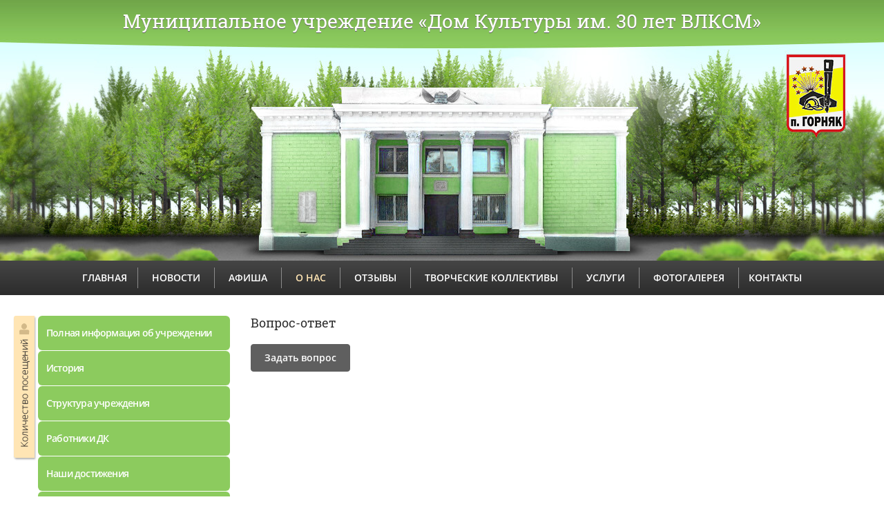

--- FILE ---
content_type: text/html; charset=utf-8
request_url: http://dk30letvlksm.ru/o-nas/voprosy/
body_size: 5093
content:
<!DOCTYPE html>
<html>
<head>
    <meta charset="utf-8">
    <title>МУ «ДК 30 лет ВЛКСМ» КГО | О Нас | Вопрос-ответ</title>
    <meta name='keywords' content='дк 30 лет ВЛКСМ, дом культуры горняк, горняк' />    <meta name='description' content='Муниципальное учреждение «Дом Культуры им. 30 лет ВЛКСМ» Копейского городского округа' />    <meta http-equiv="X-UA-Compatible" content="IE=edge">
    <meta name="viewport" content="width=device-width, initial-scale=1">
    <meta property="og:image" content="/netcat_template/template/2/img/logo.png">
    <meta property="og:description" content="" />
    <link rel="stylesheet" href="/assets/bootstrap/css/bootstrap.min.css">
    <link rel="stylesheet" href="/netcat_template/template/2/css/font.css">
    <link rel="stylesheet" href="/netcat_template/template/2/css/main.css">
    <link rel="stylesheet" href="/netcat_template/template/2/css/media.css">
    <link rel="stylesheet" href="/netcat_template/template/2/fancybox/jquery.fancybox.css">
    <link rel="stylesheet" href="/assets/bvi/css/bvi.min.css">
    <style>
        .bvi-panel-menu { 
            height: 100px
        }
    </style>
    <!--[if lt IE 9]>
      <script src="/assets/html5shiv/html5shiv.min.js"></script>
      <script src="/assets/respond/respond.min.js"></script>
    <![endif]-->
</head>
<body>
    <div class="wrapper">
        <header>
            <div class="main">
                <div class="container">Муниципальное учреждение «Дом Культуры им. 30 лет ВЛКСМ»</div>
            </div>
            <div class="menu">
                <div class="container">
                    <nav><ul><li><a href='/'><span>Главная</span></a></li><li><a href='/novosti/'><span>Новости</span></a></li><li><a href='/afisha/'><span>Афиша</span></a></li><li class='active'><a href='/o-nas/istoriya/'><span>О Нас</span></a></li><li><a href='/otzyvy/'><span>Отзывы</span></a></li><li><a href='/kollektivy/'><span>Творческие коллективы</span></a></li><li><a href='/uslugi/'><span>Услуги</span></a></li><li><a href='/galerey/'><span>Фотогалерея</span></a></li><li><a href='/kontakty/'><span>Контакты</span></a></li></ul></nav>
                </div>
            </div>
        </header>
        <div class="content">
            <div class="container">
                <div class="row">
                    <div class="col-xs-3 side">
                        <div class="amount"><a href="#amount" data-toggle="modal" data-target="#amount"></a></div>
                        <nav><div><a href='https://bus.gov.ru/pub/agency/4563'>Полная информация об учреждении</a></div><div><a href='/o-nas/istoriya/'>История</a></div><div><a href='/o-nas/struktura/'>Структура учреждения</a></div><div><a href='/o-nas/rabotniki/'>Работники ДК</a></div><div><a href='/o-nas/dostizheniya/'>Наши достижения</a></div><div><a href='/o-nas/uchreditelnye-dokumenty/'>Учредительные документы</a></div><div><a href='/o-nas/pravovye-dokumenty/'>Нормативно-правовые документы</a></div><div><a href='/o-nas/protivodeystvie-korruptsii/'>Противодействие коррупции</a></div><div class='active'><a href='/o-nas/voprosy/'>Вопрос-ответ</a></div><div><a href='/o-nas/raspisanie/'>Расписание занятий</a></div><div><a href='/o-nas/anketa/'>Анкета для посетителей дворца</a></div><div><a href='/o-nas/otsenka/'>Независимая оценка</a></div><div><a href='/o-nas/materialnaya-baza/'>Материальная база</a></div>                            <div class="bvi-button">
                                <a href="#" class="bvi-panel-open">
                                    <span class="bvi-eye bvi-color" style="float:left;margin: 10px 8px 0 0;">
                                        <svg style="fill: #ffffff;" version="1.1" id="Layer_1" xmlns="http://www.w3.org/2000/svg" xmlns:xlink="http://www.w3.org/1999/xlink" x="0px" y="0px" width="32px" height="32px" viewBox="0 0 512 512" style="enable-background:new 0 0 512 512;" xml:space="preserve"><g><path d="M256,128c-81.9,0-145.7,48.8-224,128c67.4,67.7,124,128,224,128c99.9,0,173.4-76.4,224-126.6 C428.2,198.6,354.8,128,256,128z M256,347.3c-49.4,0-89.6-41-89.6-91.3c0-50.4,40.2-91.3,89.6-91.3s89.6,41,89.6,91.3 C345.6,306.4,305.4,347.3,256,347.3z"></path><g><path d="M256,224c0-7.9,2.9-15.1,7.6-20.7c-2.5-0.4-5-0.6-7.6-0.6c-28.8,0-52.3,23.9-52.3,53.3c0,29.4,23.5,53.3,52.3,53.3 s52.3-23.9,52.3-53.3c0-2.3-0.2-4.6-0.4-6.9c-5.5,4.3-12.3,6.9-19.8,6.9C270.3,256,256,241.7,256,224z"></path></g></g></svg>
                                    </span>  Версия для слабовидящих
                                </a>
                            </div>
                        </nav>

                        <div class="side news"><h2><a href="/novosti/">Новости</a></h2>
<div class="row">
<a href="/novosti/igra-viktorina-zakon-i-pravo.html">
        <div class="col-xs-5"><div class="image lazy" data-original="/netcat_files/multifile/2282/preview_ya_v_shkole.jpg"></div></div>
        <div class="col-xs-7 text">
    <p>Игра-викторина &quot;Закон и право&quot;</p>
    </div>
</a>
</div>


<div class="row">
<a href="/novosti/prosmotr-hudozhestvennogo-filma-ofitsery-v-chest-dnya-geroev-otechestva.html">
        <div class="col-xs-5"><div class="image lazy" data-original="/netcat_files/multifile/2282/preview_ofitsery.jpg"></div></div>
        <div class="col-xs-7 text">
    <p>Просмотр художественного фильма &quot;Офицеры&quot; в честь Дня героев Отечества!</p>
    </div>
</a>
</div>


<div class="row">
<a href="/novosti/vi-obscheposelkovyy-festival-horovod-druzhby.html">
        <div class="col-xs-5"><div class="image lazy" data-original="/netcat_files/multifile/2282/preview_foto_horovod_druzhby.jpg"></div></div>
        <div class="col-xs-7 text">
    <p>VI Общепоселковый фестиваль &quot;Хоровод дружбы&quot;</p>
    </div>
</a>
</div>

</div>

                        <div class="banner">
                            <a href="https://mincult.gov74.ru/" target="_blank" title="Министерство культуры Челябинской области"><img src="/netcat_template/template/2/img/mkco.jpg" class="img-responsive"></a>
                            <a href="http://akgo74.ru/" target="_blank" title="Администрация Копейского городского округа"><img src="/netcat_template/template/2/img/akgo.jpg" class="img-responsive"></a>
                            <a href="http://kultura-kopeysk.ru/" target="_blank" title="Управление культуры администрации Копейского городского округа Челябинской области"><img src="/netcat_template/template/2/img/ykakgo.jpg" class="img-responsive"></a>
                            <a href="http://all.culture.ru/" target="_blank" title="АИС «Единое информационное пространство в сфере культуры»"><img src="/netcat_template/template/2/img/ais.jpg" class="img-responsive"></a>
                            <a href="http://bus.gov.ru/pub/info-card/4563" target="_blank" title="Официальный сайт для размещения информации о государственных (муниципальных) учреждениях"><img src="/netcat_template/template/2/img/busgov.jpg" class="img-responsive"></a>
                        </div>
                    </div>
                    <!-- content -->
                    <div class="col-xs-9 main">

<h1>Вопрос-ответ</h1><div class="row"></div>
<a href="/o-nas/voprosy/?action=add" class="btn btn-default">Задать вопрос</a>
                    </div>
                    <!-- /content -->
                </div>
            </div>
        </div>
        <div class="push"></div>
    </div>
    <footer>
        <div class="container">
            <div class="row">
                <div class="col-xs-4 copyright">
                    <p>МУ «Дом культуры им. 30 лет ВЛКСМ» © 2016</p>
                </div>
                <div class="col-xs-6">
                    <p>
                        <a href="/karta/">Карта сайта</a>
                        <a href="/poisk/">Поиск по сайту</a>
                    </p>
                </div>
                <div class="col-xs-2">
                    <div class="kit"><a href="http://kit.team/?utm_source=dk30letvlksm_ru&amp;utm_medium=site&amp;utm_campaign=KitTeam&amp;utm_content=logo" title="Разработка и техническое сопровождение сайта" target="_blank"></a></div>
                </div>
            </div>
        </div>
    </footer>
    
    <div class="modal fade" id="amount" tabindex="-1" role="dialog" aria-labelledby="amountLabel">
        <div class="modal-dialog" role="document">
            <div class="modal-content">
                <div class="modal-header">
                    <button type="button" class="close" data-dismiss="modal" aria-label="Close"><span aria-hidden="true">&times;</span></button>
                    <h2 class="modal-title" id="amountLabel">Количество посещений</h2>
                </div>
                <div class="modal-body">
                    <!-- Yandex.Metrika informer --> <a href="https://metrika.yandex.ru/stat/?id=30739153&amp;from=informer" target="_blank" rel="nofollow"><img src="https://informer.yandex.ru/informer/30739153/3_0_FFFFD4FF_FFE5B4FF_0_pageviews" style="width:88px; height:31px; border:0;" alt="Яндекс.Метрика" title="Яндекс.Метрика: данные за сегодня (просмотры, визиты и уникальные посетители)" /></a> <!-- /Yandex.Metrika informer --> <!-- Yandex.Metrika counter --> <script type="text/javascript"> (function (d, w, c) { (w[c] = w[c] || []).push(function() { try { w.yaCounter30739153 = new Ya.Metrika({ id:30739153, clickmap:true, trackLinks:true, accurateTrackBounce:true, webvisor:true, trackHash:true }); } catch(e) { } }); var n = d.getElementsByTagName("script")[0], s = d.createElement("script"), f = function () { n.parentNode.insertBefore(s, n); }; s.type = "text/javascript"; s.async = true; s.src = "https://mc.yandex.ru/metrika/watch.js"; if (w.opera == "[object Opera]") { d.addEventListener("DOMContentLoaded", f, false); } else { f(); } })(document, window, "yandex_metrika_callbacks"); </script> <noscript><div><img src="https://mc.yandex.ru/watch/30739153" style="position:absolute; left:-9999px;" alt="" /></div></noscript> <!-- /Yandex.Metrika counter -->
<!-- Rating@Mail.ru counter -->
<script type="text/javascript">
var _tmr = window._tmr || (window._tmr = []);
_tmr.push({id: "2830474", type: "pageView", start: (new Date()).getTime()});
(function (d, w, id) {
  if (d.getElementById(id)) return;
  var ts = d.createElement("script"); ts.type = "text/javascript"; ts.async = true; ts.id = id;
  ts.src = (d.location.protocol == "https:" ? "https:" : "http:") + "//top-fwz1.mail.ru/js/code.js";
  var f = function () {var s = d.getElementsByTagName("script")[0]; s.parentNode.insertBefore(ts, s);};
  if (w.opera == "[object Opera]") { d.addEventListener("DOMContentLoaded", f, false); } else { f(); }
})(document, window, "topmailru-code");
</script><noscript><div style="position:absolute;left:-10000px;">
<img src="//top-fwz1.mail.ru/counter?id=2830474;js=na" style="border:0;" height="1" width="1" alt="Рейтинг@Mail.ru" />
</div></noscript>
<!-- //Rating@Mail.ru counter -->
<!-- Rating@Mail.ru logo -->
<a href="http://top.mail.ru/jump?from=2830474">
<img src="//top-fwz1.mail.ru/counter?id=2830474;t=473;l=1" 
style="border:0;" height="31" width="88" alt="Рейтинг@Mail.ru" /></a>
<!-- //Rating@Mail.ru logo -->
<!--LiveInternet counter--><script type="text/javascript"><!--
document.write("<a href='//www.liveinternet.ru/click' "+
"target=_blank><img src='//counter.yadro.ru/hit?t11.6;r"+
escape(document.referrer)+((typeof(screen)=="undefined")?"":
";s"+screen.width+"*"+screen.height+"*"+(screen.colorDepth?
screen.colorDepth:screen.pixelDepth))+";u"+escape(document.URL)+
";"+Math.random()+
"' alt='' title='LiveInternet: показано число просмотров за 24"+
" часа, посетителей за 24 часа и за сегодня' "+
"border='0' width='88' height='31'><\/a>")
//--></script><!--/LiveInternet-->
                </div>
            </div>
        </div>
    </div>
    <script src="/assets/jquery/jquery-1.11.2.min.js"></script>
    <script src="/assets/bootstrap/js/bootstrap.min.js"></script>
    <script src="/netcat_template/template/2/fancybox/jquery.fancybox.pack.js"></script>
    <script src="/assets/jquery/jquery.lazyload.min.js"></script>
    <script type="text/javascript">
    $(document).ready(function() {
        $("a.gallery,.fancybox").fancybox();
        $(".lazy").lazyload({ effect : "fadeIn", threshold : 786 });
        $('.icon .search').click(function() {
            $(this).addClass('active');
        });
    });
</script>
    <script type='text/javascript'>
    /* <![CDATA[ */
    var bvi = { "BviPanel":"1","BviPanelBg":"white","BviPanelFontSize":"18","BviPanelLetterSpacing":"normal","BviPanelLineHeight":"normal","BviPanelImg":"1","BviPanelImgXY":"1","BviPanelReload":"0","BviPanelNoWork":"0","BviPanelText":"\u0412\u0435\u0440\u0441\u0438\u044f \u0434\u043b\u044f \u0441\u043b\u0430\u0431\u043e\u0432\u0438\u0434\u044f\u0449\u0438\u0445","BviPanelCloseText":"\u041e\u0431\u044b\u0447\u043d\u0430\u044f \u0432\u0435\u0440\u0441\u0438\u044f \u0441\u0430\u0439\u0442\u0430","BviFixPanel":"0","ver":"Button visually impaired version 1.0.3","BviCloseClassAndId":"","BviTextBg":"#e53935","BviTextColor":"#ffffff","BviSizeText":"14","BviSizeIcon":"30","BviPlay":"1"};
    /* ]]> */
    </script>
    
    <script src='/assets/bvi/js/responsivevoice.min.js'></script>
    <script src="/assets/bvi/js/bvi-panel.min.js"></script>
    <script src="/assets/bvi/js/bvi.min.js"></script>
    <script src="/assets/bvi/js/js.cookie.js"></script>
    <script async src="https://culturaltracking.ru/static/js/spxl.js?pixelId=20470" data-pixel-id="20470"></script>
</body>
</html>

--- FILE ---
content_type: text/css
request_url: http://dk30letvlksm.ru/netcat_template/template/2/css/main.css
body_size: 2903
content:
html {
    height: 100%;
    font-size: 12px;
}
body {
    font-family: 'Open Sans', sans-serif;
    font-size: 14px;
    font-weight: 400;
    line-height: 1.45;
    color: #303030;
}
body > .wrapper {
    min-height: 100%;
    height: auto !important;
    height: 100%;
    margin: 0 auto -50px;
}
a {
    color: #303030;
    text-decoration: none;
}
a:hover, a:focus {
    text-decoration: none;
    color: #303030;
}
.h1, .h2, .h3, h1, h2, h3 {
    font-family: "Roboto Slab", sans-serif;
    font-weight: 400;
}
.h1, h1 {
    font-size: 18px;
    line-height: 21px;
    margin-top: 0;
    margin-bottom: 20px;
}
.h2, h2 {
    font-size: 16px;
}
.h2 small, h2 small {
    font-family: 'Open Sans', sans-serif;
    font-size: 14px;
    font-weight: 300;
    font-style: italic;
    color: #c5452b;
    margin: 8px 0 20px;
    display: block;
}
h2 a {
    color: #303030 !important;
    border: none !important;
}
.h3, h3 {
    font-size: 14px;
}
.h3 > small, h3 > small {
    font-size: 12px;
}
.h4, h4 {
    font-size: 14px;
    font-style: italic;
}
.margin-top-none {
    margin-top: 0;
}
header .main {
    font-family: "Roboto Slab", sans-serif;
    font-size: 28px;
    font-weight: 400;
    color: #ffffff;
    text-align: center;
    text-shadow: 0px 1px 0px #5f5f5f;
    height: 378px;
    padding-top: 11px;
    background-color: #8ccb5e;
    background-image: url('../img/slide.jpg');
    background-repeat: no-repeat;
    background-position: center;
}
header .menu {
    background: #454545;
    background: -moz-linear-gradient(top,  #454545 0%, #2c2c2c 100%);
    background: -webkit-linear-gradient(top,  #454545 0%,#2c2c2c 100%);
    background: linear-gradient(to bottom,  #454545 0%,#2c2c2c 100%);
    filter: progid:DXImageTransform.Microsoft.gradient( startColorstr='#454545', endColorstr='#2c2c2c',GradientType=0 );
}
header nav {
    color: #ffffff;
    font-size: 14px;
    font-weight: 600;
    text-transform: uppercase;
    text-align: center;
}
header nav a, header nav a:hover {
    color: #ffffff;
    text-decoration: none;
}
header nav a:hover,
header nav a:focus,
header nav ul > li.active a {
    color: #ffe5b4;
    text-decoration: none;
}
header nav ul {
    list-style: none;
    margin-top: 10px;
    margin-bottom: 5px;
    display: inline-block;
    padding: 0;
}
header nav ul > li {
    float: left;
    display: block;
    padding: 0 10px;
    line-height: 30px;
    border-right: 1px solid #8b8b8b;
}
header nav ul > li:first-child {
    padding: 0 10px 0 0;
}
header nav ul > li:last-child {
    padding: 0 0 0 10px;
    border: none;
}
.content {
    padding: 30px 0;
}
.amount {
    height: 212px;
    width: 36px;
    background-repeat: no-repeat;
    position: absolute;
}
.amount:hover {
    background-position: 0px -212px;
}
.amount a {
    display: block;
    height: 100%;
}
#amount .modal-body {
    text-align: center;
}
.modal-open {
    padding-right: 0 !important;
}
.side > nav, .side > div {
    margin-bottom: 30px;
}
.side nav > div {
    background: #8ccb5e;
    font-weight: 600;
    letter-spacing: -0.8px;
    margin: 0 0 1px 0;
    padding: 0 0 0 12px;
    height: 50px;
    -webkit-border-radius: 6px;
    -moz-border-radius: 6px;
    border-radius: 6px;
}
.side nav > div.active {
    background: #7dbc4f;
    padding: 0 0 0 24px;
}
.side nav > div:hover {
    padding: 0 0 0 24px;
}
.side nav > div.active:after, .side nav > div:hover:after {
    content: " ";
    background: url('/netcat_template/template/2/img/marker.png');
    display: block;
    height: 8px;
    width: 5px;
    position: relative;
    top: -28px;
    left: -12px;
}
.side nav > div:hover {

}
.side nav > div a {
    display: block;
    overflow: hidden;
    height: 100%;
    color: #ffffff;
    line-height: 50px;
}
.side nav > div a:hover {
    text-decoration: none;
}
.side .banner a {
    display: block;
    margin: 0 0 1px 0;
}
.main p {
    text-align: justify;
}
.main a {
    color: #c5452b;
    text-decoration: none;
    border-bottom: 1px solid #c5452b;
}
.main a:hover, .main a:focus {
    text-decoration: none;
    border-bottom: none;
    color: #c5452b;
}
.main .button {
    display: inline-block;
    background: #5f5f5f;
    color: #ffffff;
    font-size: 14px;
    font-weight: 600;
    padding: 7px 25px;
    border: none;
    -webkit-border-radius: 4px;
    -moz-border-radius: 4px;
    border-radius: 4px;
}
.main .button:hover, .main .button:focus {
    background: #303030;
    border-color: #303030;
    color: #ffffff;
}
.team h2 {
    font-size: 18px;
    margin-bottom: 0;
}
.team h2 a {
    border-bottom: 1px solid #303030 !important;
}
.team h2 a:hover, .team h2 a:focus {
    border: none !important;
}
.team p {
    font-weight: 300;
}
.team p strong, b {
    font-weight: 600;
}
.team .row > div {
    padding-top: 30px;
}
.team .row > div .image {
    width: 114px;
    height: 114px;
    display: inline-block;
    float: left;
    margin: 0 20px 0 0;
    background-color: #ffe5b4;
    background-position: center center;
    background-size: cover !important;
    border: 4px solid #8ccb5e;
    -webkit-border-radius: 57px;
    -moz-border-radius: 57px;
    border-radius: 57px;
}
.team .row > div a {
    position: absolute;
    bottom: 3px;
}
.page_title {
    padding: 20px 0;
}
.page_title > div.image {
    width: 250px;
    height: 260px;
    display: inline-block;
    float: left;
    margin: 0 30px 10px 0;
    background: #ffe5b4;
    background-position: center center;
    background-size: cover !important;
}
.album {
    font-family: "Roboto Slab", sans-serif;
    text-align: center;
    padding-bottom: 30px
}
.album a {
    color: initial;
    border: none;
}
a.gallery, .album .cover {
    display: block;
    background: #ffe5b4;
    background-size: cover !important;
    background-position: center center;
    width: 100%;
    height: 180px;
    margin-bottom: 30px;
    border: none;
}
.album .cover {
    margin-bottom: 5px;
    position: relative;
    -webkit-border-radius: 6px;
    -moz-border-radius: 6px;
    border-radius: 6px;
}
.album .cover:hover:before,
.album .cover:focus:before {
    content: '';
    display: block;
    position: absolute;
    height: 100%;
    width: 100%;
    -webkit-border-radius: 6px;
    -moz-border-radius: 6px;
    border-radius: 6px;
    border: 4px solid rgba(255,255,255,0.35);
}
.album .cover p {
    padding: 10px 0;
    background: #ffffff;
    width: 41px;
    height: 41px;
    display: block;
    -webkit-border-radius: 20px;
    -moz-border-radius: 20px;
    border-radius: 20px;
    text-align: center;
    position: absolute;
    right: 10px;
    top: 10px;
}
a.gallery, a.gallery img {
    position: relative;
    -webkit-border-radius: 6px;
    -moz-border-radius: 6px;
    border-radius: 6px;
}
a.gallery:hover:before,
a.gallery:focus:before {
    content: '';
    display: block;
    position: absolute;
    height: 100%;
    width: 100%;
    -webkit-border-radius: 6px;
    -moz-border-radius: 6px;
    border-radius: 6px;
    border: 4px solid rgba(255,255,255,0.35);
}
.news .image {
    width: 100%;
    height: 113px;
    display: inline-block;
    float: left;
    margin: 0 20px 0 0;
    background: #ffe5b4;
    background-size: cover !important;
    background-position: center center;
    -webkit-border-radius: 6px;
    -moz-border-radius: 6px;
    border-radius: 6px;
}
.news a.gallery.first {
    width: 100%;
    height: 100%;
    margin-bottom: 0;
    position: relative;
}
.afisha .image {
    width: 100%;
    height: 192px;
    display: inline-block;
    float: left;
    margin: 0 20px 0 0;
    background: #ffe5b4;
    background-size: cover !important;
    background-position: center center;
    -webkit-border-radius: 6px;
    -moz-border-radius: 6px;
    border-radius: 6px;
}
.side.news h2, .side.afisha h2 {
    font-size: 18px;
    margin-bottom: 15px;
}
.side.news h2 > a, .side.afisha h2 > a {
    border-bottom: 1px solid #303030 !important;
}
.side.news h2 > a:hover, .side.afisha h2 > a:hover,
.side.news h2 > a:focus, .side.afisha h2 > a:focus {
    border: none !important;
}
.side.news > div, .side.afisha > div {
    margin-bottom: 20px;
}
.side.news .image, .side.afisha .image {
    height: 98px;
}
.side .text {
    padding-left: 0;
    font-size: 14px;
    font-weight: 300;
}
.nc_search_results {
    margin: 10px 0 0;
}
.nc_search_range {
    padding-bottom: 10px;
}
.nc_search_results li {
    padding-bottom: 10px;
}
#nc_search_query {
    width: 50%;
    padding: 3px 5px;
    margin: 0 10px 10px 0;
}
.state-error {
    color: #c5452b;
    padding: 0px 0 10px;
}
.state-ok {
    color: #7dbc4f;
    padding: 0px 0 10px;
}
.state-info {
    color: #777;
}
.reviews {
    margin-bottom: 40px;
    position: relative;
}
.review {
    font-weight: 300;
    font-style: italic;
    line-height: 24px;
    padding: 2px;
    -webkit-border-radius: 6px;
    -moz-border-radius: 6px;
    border-radius: 6px;
    background: #8ccb5f;
    background: -moz-linear-gradient(top,  #8ccb5f 0%, #fbe4b1 100%);
    background: -webkit-linear-gradient(top,  #8ccb5f 0%,#fbe4b1 100%);
    background: linear-gradient(to bottom,  #8ccb5f 0%,#fbe4b1 100%);
    filter: progid:DXImageTransform.Microsoft.gradient( startColorstr='#8ccb5f', endColorstr='#fbe4b1',GradientType=0 );
}
.review > div {
    -webkit-border-radius: 5px;
    -moz-border-radius: 5px;
    border-radius: 5px;
    background: #ffffff;
    padding: 20px;
}
.review > div:before {
 width: 0;
 height: 0;
 content: " ";
 display: block;
 position: absolute;
 border-top-color: #fbe4b1 !important;
 border-left-style: inset;
 border-right-style: inset;
}
.review > div:before {
    border-top: 22px solid;
    border-left: 0px solid transparent;
    border-right: 31px solid transparent;
    left: 37px;
    bottom: -20px;
}
.review > div:after {
    width: 0;
    height: 0;
    content: " ";
    display: block;
    position: absolute;
    border-top-color: #ffffff !important;
    border-left-style: inset;
    border-right-style: inset;
}
.review > div:after {
    border-top: 18px solid;
    border-left: 0px solid transparent;
    border-right: 26px solid transparent;
    left: 39px;
    bottom: -16px;
}
.review span {
    padding: 10px 0 0;
    font-style: italic;
    color: #c5452b;
    display: block;
}
.question .answer {
    padding-left: 30px;
}
.question .answer small {
    font-weight: 400;
    line-height: 1;
    color: #777;
    font-size: 14px;
    font-family: Georgia, 'Times New Roman', Times, serif;
}
.pagination {
    margin: 30px 0 0px;
}
.pagination .item {
    background-color: #8ccb5e;
    color: #ffffff;
    font-size: 16px;
    padding: 6px 10px;
    border: none;
    -webkit-border-radius: 4px;
    -moz-border-radius: 4px;
    border-radius: 4px;
}
.pagination .item:hover,
.pagination .item:focus {
    background-color: #7dbc4f;
    color: #ffffff;
}
.pagination .item.active {
    background-color: #7dbc4f;
}
footer, .push {
    height: 50px;
}
footer {
    background-color: #303030;
    font-size: 16px;
    font-weight: 300;
    color: #ffffff;
}
footer p {
    margin: 0;
    line-height: 50px;
}
footer p a {
    color: #ffffff;
    margin: 0 15px 0 0;
}
footer p a:hover,
footer p a:focus {
    color: #ffe5b4;
    text-decoration: none;
}
footer .kit {
    margin-top: 12px;
    position: relative;
    height: 27px;
    width: 132px;
    background-repeat: no-repeat;
    background-position: top left;
    -webkit-transition-duration: 0.2s; 
    -o-transition-duration: 0.2s; 
    -moz-transition-duration: 0.2s; 
    transition-duration: 0.2s;
}
footer .kit a {
    display: block;
    height: 100%;
    border-bottom: none;
}

.dg-widget-link {
    width: 100%;
}
.ya-share2 a {
    border: none;
}
.share {
    font-family: 'Open Sans', sans-serif;
    font-weight: 300;
    font-style: italic;
    color: #c5452b;
    margin: 6px 0 0;
}
.grey {
    color: #777777;
}
.captcha img {
    -webkit-border-radius: 6px;
    -moz-border-radius: 6px;
    border-radius: 6px;
    border: 1px solid #b5b5b5;
    vertical-align: top;
    height: 35px;
}
input, textarea {
    font-size: 16px;
    font-weight: 300;
    padding: 5px 10px !important;
    -webkit-border-radius: 6px !important;
    -moz-border-radius: 6px !important;
    border-radius: 6px !important;
    background-color: #ffffff !important;
    border: 1px solid #b5b5b5 !important;
    resize: vertical;
}
input:focus, textarea:focus {
    border-color: #7dbc4f !important;
    outline: 0;
    -webkit-box-shadow: inset 0 1px 1px rgba(0,0,0,.075),0 0 8px rgba(125,188,79,.6) !important;
    box-shadow: inset 0 1px 1px rgba(0,0,0,.075),0 0 8px rgba(125,188,79,.6) !important;
}
.btn-default {
    background: #5f5f5f !important;
    border: 1px solid #5f5f5f !important;
    color: #ffffff !important;
    font-size: 14px;
    font-weight: 600;
    padding: 9px 19px;
    position: relative;
}
.btn-default:hover, .btn-default:focus {
    padding: 9px 15px 9px 23px;
    background: #5f5f5f;
    border-color: #5f5f5f;
    color: #ffffff;
}
.btn-default:hover:after, .btn-default:focus:after {
    content: " ";
    background: url('/netcat_template/template/2/img/marker.png');
    display: block;
    height: 8px;
    width: 5px;
    position: absolute;
    top: 15px;
    left: 12px;
}
.btn-default:active {
    padding: 9px 15px 9px 23px;
    background: #303030;
    border-color: #303030;
    color: #ffffff;
}
button:active, button:focus {
  outline: none !important;
}
button::-moz-focus-inner {
  border: 0 !important;
}

@media (min-width: 0px) {
    header, .wrapper, .container, footer { min-width: 970px; }
    header nav ul > li { padding: 0 10px 0 10px; }
    header nav ul > li:first-child { padding: 0 10px 0 0; }
    header nav ul > li:last-child { padding: 0 0 0 10px; }
    .amount { left: -3px; }
}
@media (min-width: 768px) {
    header, .wrapper, .container, footer { min-width: 970px; }
}
@media (min-width: 992px) {
    header, .wrapper, .container, footer { min-width: 970px; }
}
@media (min-width: 1200px) {
    .side { padding-left: 0px; }
    .main { padding-right: 0px; }
    header nav ul > li { padding: 0 20px 0 20px; }
    header nav ul > li:first-child { padding: 0 15px 0 0; }
    header nav ul > li:last-child { padding: 0 0 0 14px; }
    .amount { left: -36px; }
}
@media (min-width: 1600px) {
    header nav ul > li { padding: 0 25px; }
    header nav ul > li:first-child { padding: 0 25px 0 0; }
    header nav ul > li:last-child { padding: 0 0 0 25px; }
}

--- FILE ---
content_type: text/css
request_url: http://dk30letvlksm.ru/netcat_template/template/2/css/media.css
body_size: 1566
content:
.amount {
    background-image: url('[data-uri]');
}
footer .kit {
    background-image: url('../img/kit.png');
}
footer .kit:hover {
    background-image: url('../img/kit-hover.png');
}

--- FILE ---
content_type: text/css
request_url: http://dk30letvlksm.ru/assets/bvi/css/bvi.min.css
body_size: 7375
content:
/*!
 * Button visually impaired bvi.css v1.0.3
 */.bvi-panel-menu *{-webkit-box-sizing:border-box;-moz-box-sizing:border-box;box-sizing:border-box}.bvi-panel-menu{top:0;font-family:monospace;letter-spacing:0;position:relative;text-shadow:none;text-align:center;margin:0 auto;line-height:normal;background:0;border:0;font-size:14px;z-index:9999999}.bvi-panel-menu-bg{position:relative;background:#f8f8f8;color:#000;font-size:14px;display:inline-block;width:100%;padding:15px;border:1px solid #fcfcfc;moz-box-shadow:0 1px 3px 0 rgba(0,0,0,0.23);webkit-box-shadow:0 1px 3px 0 rgba(0,0,0,0.23);box-shadow:0 1px 3px 0 rgba(0,0,0,0.23)}.bvi-panel-menu.bvi-panel-fixed{left:0;right:0;margin-bottom:20px;margin-left:auto;margin-right:auto;position:fixed;z-index:999999}.bvi-panel-menu-show{display:block !important}.bvi-panel-menu-hidden{display:none !important}.bvi-panel-menu a{color:#000;text-decoration:none}a.bvi-panel-team{color:#c1c1c1}a:hover.bvi-panel-team{color:#c1c1c1;text-decoration:underline}.bvi-panel-title{font-size:18px;margin-bottom:5px}.bvi-panel-settings{display:none}.bvi-grayscale{filter:url("data:image/svg+xml;utf8,&lt;svgxmlns=\'http://www.w3.org/2000/svg\'&gt;&lt;filterid=\'grayscale\'&gt;&lt;feColorMatrixtype=\'matrix\'values=\'0.33330.33330.3333000.33330.33330.3333000.33330.33330.33330000010\'/&gt;&lt;/filter&gt;&lt;/svg&gt;.bvi-grayscale");-webkit-filter:grayscale(100%);-moz-filter:grayscale(100%);-ms-filter:grayscale(100%);-o-filter:grayscale(100%);filter:grayscale(100%);filter:grayscale(1);filter:gray}.bvi-panel-img-not{border:1px dashed !important;box-sizing:border-box;display:inline-block;height:auto;max-width:100%;overflow:hidden;padding:4px;width:auto;word-break:break-all;word-wrap:break-word}.bvi-panel-container{margin-right:auto;margin-left:auto;padding-left:15px;padding-right:15px}@media(min-width:768px){.bvi-panel-container{width:750px}}@media(min-width:992px){.bvi-panel-container{width:970px}}@media(min-width:1200px){.bvi-panel-container{width:1170px}}.bvi-panel-container-fluid{margin-right:auto;margin-left:auto;padding-left:15px;padding-right:15px}.bvi-panel-row{margin-left:-15px;margin-right:-15px}.bvi-panel-col-xs-1,.bvi-panel-col-sm-1,.bvi-panel-col-md-1,.bvi-panel-col-lg-1,.bvi-panel-col-xs-2,.bvi-panel-col-sm-2,.bvi-panel-col-md-2,.bvi-panel-col-lg-2,.bvi-panel-col-xs-3,.bvi-panel-col-sm-3,.bvi-panel-col-md-3,.bvi-panel-col-lg-3,.bvi-panel-col-xs-4,.bvi-panel-col-sm-4,.bvi-panel-col-md-4,.bvi-panel-col-lg-4,.bvi-panel-col-xs-5,.bvi-panel-col-sm-5,.bvi-panel-col-md-5,.bvi-panel-col-lg-5,.bvi-panel-col-xs-6,.bvi-panel-col-sm-6,.bvi-panel-col-md-6,.bvi-panel-col-lg-6,.bvi-panel-col-xs-7,.bvi-panel-col-sm-7,.bvi-panel-col-md-7,.bvi-panel-col-lg-7,.bvi-panel-col-xs-8,.bvi-panel-col-sm-8,.bvi-panel-col-md-8,.bvi-panel-col-lg-8,.bvi-panel-col-xs-9,.bvi-panel-col-sm-9,.bvi-panel-col-md-9,.bvi-panel-col-lg-9,.bvi-panel-col-xs-10,.bvi-panel-col-sm-10,.bvi-panel-col-md-10,.bvi-panel-col-lg-10,.bvi-panel-col-xs-11,.bvi-panel-col-sm-11,.bvi-panel-col-md-11,.bvi-panel-col-lg-11,.bvi-panel-col-xs-12,.bvi-panel-col-sm-12,.bvi-panel-col-md-12,.bvi-panel-col-lg-12{position:relative;min-height:1px;padding-left:15px;padding-right:15px}.bvi-panel-col-xs-1,.bvi-panel-col-xs-2,.bvi-panel-col-xs-3,.bvi-panel-col-xs-4,.bvi-panel-col-xs-5,.bvi-panel-col-xs-6,.bvi-panel-col-xs-7,.bvi-panel-col-xs-8,.bvi-panel-col-xs-9,.bvi-panel-col-xs-10,.bvi-panel-col-xs-11,.bvi-panel-col-xs-12{float:left}.bvi-panel-col-xs-12{width:100%}.bvi-panel-col-xs-11{width:91.66666667%}.bvi-panel-col-xs-10{width:83.33333333%}.bvi-panel-col-xs-9{width:75%}.bvi-panel-col-xs-8{width:66.66666667%}.bvi-panel-col-xs-7{width:58.33333333%}.bvi-panel-col-xs-6{width:50%}.bvi-panel-col-xs-5{width:41.66666667%}.bvi-panel-col-xs-4{width:33.33333333%}.bvi-panel-col-xs-3{width:25%}.bvi-panel-col-xs-2{width:16.66666667%}.bvi-panel-col-xs-1{width:8.33333333%}.bvi-panel-col-xs-pull-12{right:100%}.bvi-panel-col-xs-pull-11{right:91.66666667%}.bvi-panel-col-xs-pull-10{right:83.33333333%}.bvi-panel-col-xs-pull-9{right:75%}.bvi-panel-col-xs-pull-8{right:66.66666667%}.bvi-panel-col-xs-pull-7{right:58.33333333%}.bvi-panel-col-xs-pull-6{right:50%}.bvi-panel-col-xs-pull-5{right:41.66666667%}.bvi-panel-col-xs-pull-4{right:33.33333333%}.bvi-panel-col-xs-pull-3{right:25%}.bvi-panel-col-xs-pull-2{right:16.66666667%}.bvi-panel-col-xs-pull-1{right:8.33333333%}.bvi-panel-col-xs-pull-0{right:auto}.bvi-panel-col-xs-push-12{left:100%}.bvi-panel-col-xs-push-11{left:91.66666667%}.bvi-panel-col-xs-push-10{left:83.33333333%}.bvi-panel-col-xs-push-9{left:75%}.bvi-panel-col-xs-push-8{left:66.66666667%}.bvi-panel-col-xs-push-7{left:58.33333333%}.bvi-panel-col-xs-push-6{left:50%}.bvi-panel-col-xs-push-5{left:41.66666667%}.bvi-panel-col-xs-push-4{left:33.33333333%}.bvi-panel-col-xs-push-3{left:25%}.bvi-panel-col-xs-push-2{left:16.66666667%}.bvi-panel-col-xs-push-1{left:8.33333333%}.bvi-panel-col-xs-push-0{left:auto}.bvi-panel-col-xs-offset-12{margin-left:100%}.bvi-panel-col-xs-offset-11{margin-left:91.66666667%}.bvi-panel-col-xs-offset-10{margin-left:83.33333333%}.bvi-panel-col-xs-offset-9{margin-left:75%}.bvi-panel-col-xs-offset-8{margin-left:66.66666667%}.bvi-panel-col-xs-offset-7{margin-left:58.33333333%}.bvi-panel-col-xs-offset-6{margin-left:50%}.bvi-panel-col-xs-offset-5{margin-left:41.66666667%}.bvi-panel-col-xs-offset-4{margin-left:33.33333333%}.bvi-panel-col-xs-offset-3{margin-left:25%}.bvi-panel-col-xs-offset-2{margin-left:16.66666667%}.bvi-panel-col-xs-offset-1{margin-left:8.33333333%}.bvi-panel-col-xs-offset-0{margin-left:0}@media(min-width:768px){.bvi-panel-col-sm-1,.bvi-panel-col-sm-2,.bvi-panel-col-sm-3,.bvi-panel-col-sm-4,.bvi-panel-col-sm-5,.bvi-panel-col-sm-6,.bvi-panel-col-sm-7,.bvi-panel-col-sm-8,.bvi-panel-col-sm-9,.bvi-panel-col-sm-10,.bvi-panel-col-sm-11,.bvi-panel-col-sm-12{float:left}.bvi-panel-col-sm-12{width:100%}.bvi-panel-col-sm-11{width:91.66666667%}.bvi-panel-col-sm-10{width:83.33333333%}.bvi-panel-col-sm-9{width:75%}.bvi-panel-col-sm-8{width:66.66666667%}.bvi-panel-col-sm-7{width:58.33333333%}.bvi-panel-col-sm-6{width:50%}.bvi-panel-col-sm-5{width:41.66666667%}.bvi-panel-col-sm-4{width:33.33333333%}.bvi-panel-col-sm-3{width:25%}.bvi-panel-col-sm-2{width:16.66666667%}.bvi-panel-col-sm-1{width:8.33333333%}.bvi-panel-col-sm-pull-12{right:100%}.bvi-panel-col-sm-pull-11{right:91.66666667%}.bvi-panel-col-sm-pull-10{right:83.33333333%}.bvi-panel-col-sm-pull-9{right:75%}.bvi-panel-col-sm-pull-8{right:66.66666667%}.bvi-panel-col-sm-pull-7{right:58.33333333%}.bvi-panel-col-sm-pull-6{right:50%}.bvi-panel-col-sm-pull-5{right:41.66666667%}.bvi-panel-col-sm-pull-4{right:33.33333333%}.bvi-panel-col-sm-pull-3{right:25%}.bvi-panel-col-sm-pull-2{right:16.66666667%}.bvi-panel-col-sm-pull-1{right:8.33333333%}.bvi-panel-col-sm-pull-0{right:auto}.bvi-panel-col-sm-push-12{left:100%}.bvi-panel-col-sm-push-11{left:91.66666667%}.bvi-panel-col-sm-push-10{left:83.33333333%}.bvi-panel-col-sm-push-9{left:75%}.bvi-panel-col-sm-push-8{left:66.66666667%}.bvi-panel-col-sm-push-7{left:58.33333333%}.bvi-panel-col-sm-push-6{left:50%}.bvi-panel-col-sm-push-5{left:41.66666667%}.bvi-panel-col-sm-push-4{left:33.33333333%}.bvi-panel-col-sm-push-3{left:25%}.bvi-panel-col-sm-push-2{left:16.66666667%}.bvi-panel-col-sm-push-1{left:8.33333333%}.bvi-panel-col-sm-push-0{left:auto}.bvi-panel-col-sm-offset-12{margin-left:100%}.bvi-panel-col-sm-offset-11{margin-left:91.66666667%}.bvi-panel-col-sm-offset-10{margin-left:83.33333333%}.bvi-panel-col-sm-offset-9{margin-left:75%}.bvi-panel-col-sm-offset-8{margin-left:66.66666667%}.bvi-panel-col-sm-offset-7{margin-left:58.33333333%}.bvi-panel-col-sm-offset-6{margin-left:50%}.bvi-panel-col-sm-offset-5{margin-left:41.66666667%}.bvi-panel-col-sm-offset-4{margin-left:33.33333333%}.bvi-panel-col-sm-offset-3{margin-left:25%}.bvi-panel-col-sm-offset-2{margin-left:16.66666667%}.bvi-panel-col-sm-offset-1{margin-left:8.33333333%}.bvi-panel-col-sm-offset-0{margin-left:0}}@media(min-width:992px){.bvi-panel-col-md-1,.bvi-panel-col-md-2,.bvi-panel-col-md-3,.bvi-panel-col-md-4,.bvi-panel-col-md-5,.bvi-panel-col-md-6,.bvi-panel-col-md-7,.bvi-panel-col-md-8,.bvi-panel-col-md-9,.bvi-panel-col-md-10,.bvi-panel-col-md-11,.bvi-panel-col-md-12{float:left}.bvi-panel-col-md-12{width:100%}.bvi-panel-col-md-11{width:91.66666667%}.bvi-panel-col-md-10{width:83.33333333%}.bvi-panel-col-md-9{width:75%}.bvi-panel-col-md-8{width:66.66666667%}.bvi-panel-col-md-7{width:58.33333333%}.bvi-panel-col-md-6{width:50%}.bvi-panel-col-md-5{width:41.66666667%}.bvi-panel-col-md-4{width:33.33333333%}.bvi-panel-col-md-3{width:25%}.bvi-panel-col-md-2{width:16.66666667%}.bvi-panel-col-md-1{width:8.33333333%}.bvi-panel-col-md-pull-12{right:100%}.bvi-panel-col-md-pull-11{right:91.66666667%}.bvi-panel-col-md-pull-10{right:83.33333333%}.bvi-panel-col-md-pull-9{right:75%}.bvi-panel-col-md-pull-8{right:66.66666667%}.bvi-panel-col-md-pull-7{right:58.33333333%}.bvi-panel-col-md-pull-6{right:50%}.bvi-panel-col-md-pull-5{right:41.66666667%}.bvi-panel-col-md-pull-4{right:33.33333333%}.bvi-panel-col-md-pull-3{right:25%}.bvi-panel-col-md-pull-2{right:16.66666667%}.bvi-panel-col-md-pull-1{right:8.33333333%}.bvi-panel-col-md-pull-0{right:auto}.bvi-panel-col-md-push-12{left:100%}.bvi-panel-col-md-push-11{left:91.66666667%}.bvi-panel-col-md-push-10{left:83.33333333%}.bvi-panel-col-md-push-9{left:75%}.bvi-panel-col-md-push-8{left:66.66666667%}.bvi-panel-col-md-push-7{left:58.33333333%}.bvi-panel-col-md-push-6{left:50%}.bvi-panel-col-md-push-5{left:41.66666667%}.bvi-panel-col-md-push-4{left:33.33333333%}.bvi-panel-col-md-push-3{left:25%}.bvi-panel-col-md-push-2{left:16.66666667%}.bvi-panel-col-md-push-1{left:8.33333333%}.bvi-panel-col-md-push-0{left:auto}.bvi-panel-col-md-offset-12{margin-left:100%}.bvi-panel-col-md-offset-11{margin-left:91.66666667%}.bvi-panel-col-md-offset-10{margin-left:83.33333333%}.bvi-panel-col-md-offset-9{margin-left:75%}.bvi-panel-col-md-offset-8{margin-left:66.66666667%}.bvi-panel-col-md-offset-7{margin-left:58.33333333%}.bvi-panel-col-md-offset-6{margin-left:50%}.bvi-panel-col-md-offset-5{margin-left:41.66666667%}.bvi-panel-col-md-offset-4{margin-left:33.33333333%}.bvi-panel-col-md-offset-3{margin-left:25%}.bvi-panel-col-md-offset-2{margin-left:16.66666667%}.bvi-panel-col-md-offset-1{margin-left:8.33333333%}.bvi-panel-col-md-offset-0{margin-left:0}}@media(min-width:1200px){.bvi-panel-col-lg-1,.bvi-panel-col-lg-2,.bvi-panel-col-lg-3,.bvi-panel-col-lg-4,.bvi-panel-col-lg-5,.bvi-panel-col-lg-6,.bvi-panel-col-lg-7,.bvi-panel-col-lg-8,.bvi-panel-col-lg-9,.bvi-panel-col-lg-10,.bvi-panel-col-lg-11,.bvi-panel-col-lg-12{float:left}.bvi-panel-col-lg-12{width:100%}.bvi-panel-col-lg-11{width:91.66666667%}.bvi-panel-col-lg-10{width:83.33333333%}.bvi-panel-col-lg-9{width:75%}.bvi-panel-col-lg-8{width:66.66666667%}.bvi-panel-col-lg-7{width:58.33333333%}.bvi-panel-col-lg-6{width:50%}.bvi-panel-col-lg-5{width:41.66666667%}.bvi-panel-col-lg-4{width:33.33333333%}.bvi-panel-col-lg-3{width:25%}.bvi-panel-col-lg-2{width:16.66666667%}.bvi-panel-col-lg-1{width:8.33333333%}.bvi-panel-col-lg-pull-12{right:100%}.bvi-panel-col-lg-pull-11{right:91.66666667%}.bvi-panel-col-lg-pull-10{right:83.33333333%}.bvi-panel-col-lg-pull-9{right:75%}.bvi-panel-col-lg-pull-8{right:66.66666667%}.bvi-panel-col-lg-pull-7{right:58.33333333%}.bvi-panel-col-lg-pull-6{right:50%}.bvi-panel-col-lg-pull-5{right:41.66666667%}.bvi-panel-col-lg-pull-4{right:33.33333333%}.bvi-panel-col-lg-pull-3{right:25%}.bvi-panel-col-lg-pull-2{right:16.66666667%}.bvi-panel-col-lg-pull-1{right:8.33333333%}.bvi-panel-col-lg-pull-0{right:auto}.bvi-panel-col-lg-push-12{left:100%}.bvi-panel-col-lg-push-11{left:91.66666667%}.bvi-panel-col-lg-push-10{left:83.33333333%}.bvi-panel-col-lg-push-9{left:75%}.bvi-panel-col-lg-push-8{left:66.66666667%}.bvi-panel-col-lg-push-7{left:58.33333333%}.bvi-panel-col-lg-push-6{left:50%}.bvi-panel-col-lg-push-5{left:41.66666667%}.bvi-panel-col-lg-push-4{left:33.33333333%}.bvi-panel-col-lg-push-3{left:25%}.bvi-panel-col-lg-push-2{left:16.66666667%}.bvi-panel-col-lg-push-1{left:8.33333333%}.bvi-panel-col-lg-push-0{left:auto}.bvi-panel-col-lg-offset-12{margin-left:100%}.bvi-panel-col-lg-offset-11{margin-left:91.66666667%}.bvi-panel-col-lg-offset-10{margin-left:83.33333333%}.bvi-panel-col-lg-offset-9{margin-left:75%}.bvi-panel-col-lg-offset-8{margin-left:66.66666667%}.bvi-panel-col-lg-offset-7{margin-left:58.33333333%}.bvi-panel-col-lg-offset-6{margin-left:50%}.bvi-panel-col-lg-offset-5{margin-left:41.66666667%}.bvi-panel-col-lg-offset-4{margin-left:33.33333333%}.bvi-panel-col-lg-offset-3{margin-left:25%}.bvi-panel-col-lg-offset-2{margin-left:16.66666667%}.bvi-panel-col-lg-offset-1{margin-left:8.33333333%}.bvi-panel-col-lg-offset-0{margin-left:0}}.bvi-panel-settings hr{border:0;border-top:1px solid #e0e0e0;margin-top:20px}.bvi-panel-sr-only{position:absolute;width:1px;height:1px;margin:-1px;padding:0;overflow:hidden;clip:rect(0,0,0,0);border:0}.bvi-panel-btn{display:inline-block;padding:6px 12px;margin-bottom:0;line-height:15px;text-align:center;white-space:nowrap;vertical-align:middle;-ms-touch-action:manipulation;touch-action:manipulation;cursor:pointer;-webkit-user-select:none;-moz-user-select:none;-ms-user-select:none;user-select:none;background-image:none;border:1px solid transparent;border-radius:4px;font-weight:bold}.bvi-panel-btn.bvi-panel-font-size-14{font-size:14px}.bvi-panel-btn.bvi-panel-font-size-16{font-size:16px}.bvi-panel-btn.bvi-panel-font-size-18{font-size:18px}.bvi-panel-btn.bvi-panel-font-size-20{font-size:20px}.bvi-panel-btn.bvi-panel-font-size-23{font-size:23px}.bvi-panel-btn:focus,.bvi-panel-btn:active:focus,.bvi-panel-btn.active:focus,.bvi-panel-btn.focus,.bvi-panel-btn:active.focus,.bvi-panel-btn.active.focus{outline:5px auto -webkit-focus-ring-color;outline-offset:-2px}.bvi-panel-btn:hover,.bvi-panel-btn:focus,.bvi-panel-btn.focus{color:#333;text-decoration:none}.bvi-panel-btn:active,.bvi-panel-btn.active{outline:0;background-image:none;-webkit-box-shadow:inset 0 3px 5px rgba(0,0,0,0.125);box-shadow:inset 0 3px 5px rgba(0,0,0,0.125)}.bvi-panel-btn.disabled,.bvi-panel-btn[disabled],fieldset[disabled] .bvi-panel-btn{cursor:not-allowed;opacity:.65;filter:alpha(opacity=65);-webkit-box-shadow:none;box-shadow:none}a.bvi-panel-btn.disabled,fieldset[disabled] a.bvi-panel-btn{pointer-events:none}.bvi-panel-btn-default{color:#333;background-color:#fff;border-color:#7d7d7d}.bvi-panel-btn-default:focus,.bvi-panel-btn-default.focus{color:#333;background-color:#e6e6e6;border-color:#8c8c8c}.bvi-panel-btn-default:hover{color:#333;background-color:#e6e6e6;border-color:#adadad}.bvi-panel-btn-default:active,.bvi-panel-btn-default.active,.open>.dropdown-toggle.bvi-panel-btn-default{color:#333;background-color:#e6e6e6;border-color:#adadad}.bvi-panel-btn-default:active:hover,.bvi-panel-btn-default.active:hover,.open>.dropdown-toggle.bvi-panel-btn-default:hover,.bvi-panel-btn-default:active:focus,.bvi-panel-btn-default.active:focus,.open>.dropdown-toggle.bvi-panel-btn-default:focus,.bvi-panel-btn-default:active.focus,.bvi-panel-btn-default.active.focus,.open>.dropdown-toggle.bvi-panel-btn-default.focus{color:#333;background-color:#d4d4d4;border-color:#8c8c8c}.bvi-panel-btn-default:active,.bvi-panel-btn-default.active,.open>.dropdown-toggle.bvi-panel-btn-default{background-image:none}.bvi-panel-btn-default.disabled:hover,.bvi-panel-btn-default[disabled]:hover,fieldset[disabled] .bvi-panel-btn-default:hover,.bvi-panel-btn-default.disabled:focus,.bvi-panel-btn-default[disabled]:focus,fieldset[disabled] .bvi-panel-btn-default:focus,.bvi-panel-btn-default.disabled.focus,.bvi-panel-btn-default[disabled].focus,fieldset[disabled] .bvi-panel-btn-default.focus{background-color:#fff;border-color:#7d7d7d}.bvi-panel-btn-default .badge{color:#fff;background-color:#333}.bvi-panel-btn-black-white{color:#000 !important;background-color:#fff;border-color:#7d7d7d;font-weight:bold}.bvi-panel-btn.bvi-panel-btn-black-white.active{position:relative;background:#fff;outline:0;border-color:#7d7d7d}.bvi-panel-btn.bvi-panel-btn-black-white.active:after,.bvi-panel-btn.bvi-panel-btn-black-white:before{top:100%;left:50%;border:solid transparent;content:" ";height:0;width:0;position:absolute;pointer-events:none}.bvi-panel-btn.bvi-panel-btn-black-white.active:after{border-color:rgba(255,255,255,0);border-top-color:#fff;border-width:4px;margin-left:-4px}.bvi-panel-btn.bvi-panel-btn-black-white.active:before{border-color:rgba(0,0,0,0);border-top-color:rgba(125,125,125,1);border-width:5px;margin-left:-5px}.bvi-panel-btn-white-black{color:#fff !important;background-color:#000;border-color:#7d7d7d}.bvi-panel-btn.bvi-panel-btn-white-black.active{position:relative;background:#000;outline:0;border-color:#7d7d7d}.bvi-panel-btn.bvi-panel-btn-white-black.active:after,.bvi-panel-btn.bvi-panel-btn-white-black:before{top:100%;left:50%;border:solid transparent;content:" ";height:0;width:0;position:absolute;pointer-events:none}.bvi-panel-btn.bvi-panel-btn-white-black.active:after{border-color:rgba(255,255,255,0);border-top-color:#000;border-width:4px;margin-left:-4px}.bvi-panel-btn.bvi-panel-btn-white-black.active:before{border-color:rgba(0,0,0,0);border-top-color:rgba(125,125,125,1);border-width:5px;margin-left:-5px}.bvi-panel-btn-blue{color:#063462 !important;background-color:#9dd1ff;border-color:#7d7d7d}.bvi-panel-btn.bvi-panel-btn-blue.active{position:relative;background:#9dd1ff;outline:0;border-color:#7d7d7d}.bvi-panel-btn.bvi-panel-btn-blue.active:after,.bvi-panel-btn.bvi-panel-btn-blue:before{top:100%;left:50%;border:solid transparent;content:" ";height:0;width:0;position:absolute;pointer-events:none}.bvi-panel-btn.bvi-panel-btn-blue.active:after{border-color:rgba(255,255,255,0);border-top-color:#9dd1ff;border-width:4px;margin-left:-4px}.bvi-panel-btn.bvi-panel-btn-blue.active:before{border-color:rgba(0,0,0,0);border-top-color:#7d7d7d;border-width:5px;margin-left:-5px}.bvi-panel-btn-brown{color:#4d4b43 !important;background-color:#f7f3d6;border-color:#7d7d7d}.bvi-panel-btn.bvi-panel-btn-brown.active{position:relative;background:#f7f3d6;outline:0;border-color:#7d7d7d}.bvi-panel-btn.bvi-panel-btn-brown.active:after,.bvi-panel-btn.bvi-panel-btn-brown:before{top:100%;left:50%;border:solid transparent;content:" ";height:0;width:0;position:absolute;pointer-events:none}.bvi-panel-btn.bvi-panel-btn-brown.active:after{border-color:rgba(255,255,255,0);border-top-color:#f7f3d6;border-width:4px;margin-left:-4px}.bvi-panel-btn.bvi-panel-btn-brown.active:before{border-color:rgba(0,0,0,0);border-top-color:#7d7d7d;border-width:5px;margin-left:-5px}.bvi-panel-btn-green{color:#a9e44d !important;background-color:#3b2716;border-color:#7d7d7d}.bvi-panel-btn.bvi-panel-btn-green.active{position:relative;background:#3b2716;outline:0;border-color:#7d7d7d}.bvi-panel-btn.bvi-panel-btn-green.active:after,.bvi-panel-btn.bvi-panel-btn-green:before{top:100%;left:50%;border:solid transparent;content:" ";height:0;width:0;position:absolute;pointer-events:none}.bvi-panel-btn.bvi-panel-btn-green.active:after{border-color:rgba(255,255,255,0);border-top-color:#3b2716;border-width:4px;margin-left:-4px}.bvi-panel-btn.bvi-panel-btn-green.active:before{border-color:rgba(0,0,0,0);border-top-color:#7d7d7d;border-width:5px;margin-left:-5px}.bvi-panel-btn-primary{color:#fff;background-color:#428bca;border-color:#357ebd}.bvi-panel-btn-primary:focus,.bvi-panel-btn-primary.focus{color:#fff;background-color:#3071a9;border-color:#193c5a}.bvi-panel-btn-primary:hover{color:#fff;background-color:#3071a9;border-color:#285e8e}.bvi-panel-btn-primary:active,.bvi-panel-btn-primary.active,.open>.dropdown-toggle.bvi-panel-btn-primary{color:#fff;background-color:#3071a9;border-color:#285e8e}.bvi-panel-btn-primary:active:hover,.bvi-panel-btn-primary.active:hover,.open>.dropdown-toggle.bvi-panel-btn-primary:hover,.bvi-panel-btn-primary:active:focus,.bvi-panel-btn-primary.active:focus,.open>.dropdown-toggle.bvi-panel-btn-primary:focus,.bvi-panel-btn-primary:active.focus,.bvi-panel-btn-primary.active.focus,.open>.dropdown-toggle.bvi-panel-btn-primary.focus{color:#fff;background-color:#285e8e;border-color:#193c5a}.bvi-panel-btn-primary:active,.bvi-panel-btn-primary.active,.open>.dropdown-toggle.bvi-panel-btn-primary{background-image:none}.bvi-panel-btn-primary.disabled:hover,.bvi-panel-btn-primary[disabled]:hover,fieldset[disabled] .bvi-panel-btn-primary:hover,.bvi-panel-btn-primary.disabled:focus,.bvi-panel-btn-primary[disabled]:focus,fieldset[disabled] .bvi-panel-btn-primary:focus,.bvi-panel-btn-primary.disabled.focus,.bvi-panel-btn-primary[disabled].focus,fieldset[disabled] .bvi-panel-btn-primary.focus{background-color:#428bca;border-color:#357ebd}.bvi-panel-btn-primary .badge{color:#428bca;background-color:#fff}.bvi-panel-btn-success{color:#fff;background-color:#5cb85c;border-color:#4cae4c}.bvi-panel-btn-success:focus,.bvi-panel-btn-success.focus{color:#fff;background-color:#449d44;border-color:#255625}.bvi-panel-btn-success:hover{color:#fff;background-color:#449d44;border-color:#398439}.bvi-panel-btn-success:active,.bvi-panel-btn-success.active,.open>.dropdown-toggle.bvi-panel-btn-success{color:#fff;background-color:#449d44;border-color:#398439}.bvi-panel-btn-success:active:hover,.bvi-panel-btn-success.active:hover,.open>.dropdown-toggle.bvi-panel-btn-success:hover,.bvi-panel-btn-success:active:focus,.bvi-panel-btn-success.active:focus,.open>.dropdown-toggle.bvi-panel-btn-success:focus,.bvi-panel-btn-success:active.focus,.bvi-panel-btn-success.active.focus,.open>.dropdown-toggle.bvi-panel-btn-success.focus{color:#fff;background-color:#398439;border-color:#255625}.bvi-panel-btn-success:active,.bvi-panel-btn-success.active,.open>.dropdown-toggle.bvi-panel-btn-success{background-image:none}.bvi-panel-btn-success.disabled:hover,.bvi-panel-btn-success[disabled]:hover,fieldset[disabled] .bvi-panel-btn-success:hover,.bvi-panel-btn-success.disabled:focus,.bvi-panel-btn-success[disabled]:focus,fieldset[disabled] .bvi-panel-btn-success:focus,.bvi-panel-btn-success.disabled.focus,.bvi-panel-btn-success[disabled].focus,fieldset[disabled] .bvi-panel-btn-success.focus{background-color:#5cb85c;border-color:#4cae4c}.bvi-panel-btn-success .badge{color:#5cb85c;background-color:#fff}.bvi-panel-btn-info{color:#fff;background-color:#5bc0de;border-color:#46b8da}.bvi-panel-btn-info:focus,.bvi-panel-btn-info.focus{color:#fff;background-color:#31b0d5;border-color:#1b6d85}.bvi-panel-btn-info:hover{color:#fff;background-color:#31b0d5;border-color:#269abc}.bvi-panel-btn-info:active,.bvi-panel-btn-info.active,.open>.dropdown-toggle.bvi-panel-btn-info{color:#fff;background-color:#31b0d5;border-color:#269abc}.bvi-panel-btn-info:active:hover,.bvi-panel-btn-info.active:hover,.open>.dropdown-toggle.bvi-panel-btn-info:hover,.bvi-panel-btn-info:active:focus,.bvi-panel-btn-info.active:focus,.open>.dropdown-toggle.bvi-panel-btn-info:focus,.bvi-panel-btn-info:active.focus,.bvi-panel-btn-info.active.focus,.open>.dropdown-toggle.bvi-panel-btn-info.focus{color:#fff;background-color:#269abc;border-color:#1b6d85}.bvi-panel-btn-info:active,.bvi-panel-btn-info.active,.open>.dropdown-toggle.bvi-panel-btn-info{background-image:none}.bvi-panel-btn-info.disabled:hover,.bvi-panel-btn-info[disabled]:hover,fieldset[disabled] .bvi-panel-btn-info:hover,.bvi-panel-btn-info.disabled:focus,.bvi-panel-btn-info[disabled]:focus,fieldset[disabled] .bvi-panel-btn-info:focus,.bvi-panel-btn-info.disabled.focus,.bvi-panel-btn-info[disabled].focus,fieldset[disabled] .bvi-panel-btn-info.focus{background-color:#5bc0de;border-color:#46b8da}.bvi-panel-btn-info .badge{color:#5bc0de;background-color:#fff}.bvi-panel-btn-warning{color:#fff;background-color:#f0ad4e;border-color:#eea236}.bvi-panel-btn-warning:focus,.bvi-panel-btn-warning.focus{color:#fff;background-color:#ec971f;border-color:#985f0d}.bvi-panel-btn-warning:hover{color:#fff;background-color:#ec971f;border-color:#d58512}.bvi-panel-btn-warning:active,.bvi-panel-btn-warning.active,.open>.dropdown-toggle.bvi-panel-btn-warning{color:#fff;background-color:#ec971f;border-color:#d58512}.bvi-panel-btn-warning:active:hover,.bvi-panel-btn-warning.active:hover,.open>.dropdown-toggle.bvi-panel-btn-warning:hover,.bvi-panel-btn-warning:active:focus,.bvi-panel-btn-warning.active:focus,.open>.dropdown-toggle.bvi-panel-btn-warning:focus,.bvi-panel-btn-warning:active.focus,.bvi-panel-btn-warning.active.focus,.open>.dropdown-toggle.bvi-panel-btn-warning.focus{color:#fff;background-color:#d58512;border-color:#985f0d}.bvi-panel-btn-warning:active,.bvi-panel-btn-warning.active,.open>.dropdown-toggle.bvi-panel-btn-warning{background-image:none}.bvi-panel-btn-warning.disabled:hover,.bvi-panel-btn-warning[disabled]:hover,fieldset[disabled] .bvi-panel-btn-warning:hover,.bvi-panel-btn-warning.disabled:focus,.bvi-panel-btn-warning[disabled]:focus,fieldset[disabled] .bvi-panel-btn-warning:focus,.bvi-panel-btn-warning.disabled.focus,.bvi-panel-btn-warning[disabled].focus,fieldset[disabled] .bvi-panel-btn-warning.focus{background-color:#f0ad4e;border-color:#eea236}.bvi-panel-btn-warning .badge{color:#f0ad4e;background-color:#fff}.bvi-panel-btn-danger{color:#fff;background-color:#d9534f;border-color:#d43f3a}.bvi-panel-btn-danger:focus,.bvi-panel-btn-danger.focus{color:#fff;background-color:#c9302c;border-color:#761c19}.bvi-panel-btn-danger:hover{color:#fff;background-color:#c9302c;border-color:#ac2925}.bvi-panel-btn-danger:active,.bvi-panel-btn-danger.active,.open>.dropdown-toggle.bvi-panel-btn-danger{color:#fff;background-color:#c9302c;border-color:#ac2925}.bvi-panel-btn-danger:active:hover,.bvi-panel-btn-danger.active:hover,.open>.dropdown-toggle.bvi-panel-btn-danger:hover,.bvi-panel-btn-danger:active:focus,.bvi-panel-btn-danger.active:focus,.open>.dropdown-toggle.bvi-panel-btn-danger:focus,.bvi-panel-btn-danger:active.focus,.bvi-panel-btn-danger.active.focus,.open>.dropdown-toggle.bvi-panel-btn-danger.focus{color:#fff;background-color:#ac2925;border-color:#761c19}.bvi-panel-btn-danger:active,.bvi-panel-btn-danger.active,.open>.dropdown-toggle.bvi-panel-btn-danger{background-image:none}.bvi-panel-btn-danger.disabled:hover,.bvi-panel-btn-danger[disabled]:hover,fieldset[disabled] .bvi-panel-btn-danger:hover,.bvi-panel-btn-danger.disabled:focus,.bvi-panel-btn-danger[disabled]:focus,fieldset[disabled] .bvi-panel-btn-danger:focus,.bvi-panel-btn-danger.disabled.focus,.bvi-panel-btn-danger[disabled].focus,fieldset[disabled] .bvi-panel-btn-danger.focus{background-color:#d9534f;border-color:#d43f3a}.bvi-panel-btn-danger .badge{color:#d9534f;background-color:#fff}.bvi-panel-btn-link{color:#428bca;font-weight:normal;border-radius:0}.bvi-panel-btn-link,.bvi-panel-btn-link:active,.bvi-panel-btn-link.active,.bvi-panel-btn-link[disabled],fieldset[disabled] .bvi-panel-btn-link{background-color:transparent;-webkit-box-shadow:none;box-shadow:none}.bvi-panel-btn-link,.bvi-panel-btn-link:hover,.bvi-panel-btn-link:focus,.bvi-panel-btn-link:active{border-color:transparent}.bvi-panel-btn-link:hover,.bvi-panel-btn-link:focus{color:#2a6496;text-decoration:underline;background-color:transparent}.bvi-panel-btn-link[disabled]:hover,fieldset[disabled] .bvi-panel-btn-link:hover,.bvi-panel-btn-link[disabled]:focus,fieldset[disabled] .bvi-panel-btn-link:focus{color:#999;text-decoration:none}.bvi-panel-btn-lg,.bvi-panel-btn-group-lg>.bvi-panel-btn{padding:10px 16px;font-size:18px;line-height:1.33;border-radius:6px}.bvi-panel-btn-sm,.bvi-panel-btn-group-sm>.bvi-panel-btn{padding:5px 10px;font-size:12px;line-height:1.5;border-radius:3px}.bvi-panel-btn-xs,.bvi-panel-btn-group-xs>.bvi-panel-btn{padding:1px 5px;font-size:12px;line-height:1.5;border-radius:3px}.bvi-panel-btn-block{display:block;width:100%}.bvi-panel-btn-block+.bvi-panel-btn-block{margin-top:5px}input[type="submit"].bvi-panel-btn-block,input[type="reset"].bvi-panel-btn-block,input[type="button"].bvi-panel-btn-block{width:100%}.bvi-panel-btn-group,.bvi-panel-btn-group-vertical{position:relative;display:inline-block;vertical-align:middle}.bvi-panel-btn-group>.bvi-panel-btn,.bvi-panel-btn-group-vertical>.bvi-panel-btn{position:relative;float:left}.bvi-panel-btn-group>.bvi-panel-btn:hover,.bvi-panel-btn-group-vertical>.bvi-panel-btn:hover,.bvi-panel-btn-group>.bvi-panel-btn:focus,.bvi-panel-btn-group-vertical>.bvi-panel-btn:focus,.bvi-panel-btn-group>.bvi-panel-btn:active,.bvi-panel-btn-group-vertical>.bvi-panel-btn:active,.bvi-panel-btn-group>.bvi-panel-btn.active,.bvi-panel-btn-group-vertical>.bvi-panel-btn.active{z-index:2}.bvi-panel-btn-group .bvi-panel-btn+.bvi-panel-btn,.bvi-panel-btn-group .bvi-panel-btn+.bvi-panel-btn-group,.bvi-panel-btn-group .bvi-panel-btn-group+.bvi-panel-btn,.bvi-panel-btn-group .bvi-panel-btn-group+.bvi-panel-btn-group{margin-left:-1px}.bvi-panel-btn-toolbar{margin-left:-5px}.bvi-panel-btn-toolbar .bvi-panel-btn,.bvi-panel-btn-toolbar .bvi-panel-btn-group,.bvi-panel-btn-toolbar .input-group{float:left}.bvi-panel-btn-toolbar>.bvi-panel-btn,.bvi-panel-btn-toolbar>.bvi-panel-btn-group,.bvi-panel-btn-toolbar>.input-group{margin-left:5px}.bvi-panel-btn-group>.bvi-panel-btn:not(:first-child):not(:last-child):not(.dropdown-toggle){border-radius:0}.bvi-panel-btn-group>.bvi-panel-btn:first-child{margin-left:0}.bvi-panel-btn-group>.bvi-panel-btn:first-child:not(:last-child):not(.dropdown-toggle){border-bottom-right-radius:0;border-top-right-radius:0}.bvi-panel-btn-group>.bvi-panel-btn:last-child:not(:first-child),.bvi-panel-btn-group>.dropdown-toggle:not(:first-child){border-bottom-left-radius:0;border-top-left-radius:0}.bvi-panel-btn-group>.bvi-panel-btn-group{float:left}.bvi-panel-btn-group>.bvi-panel-btn-group:not(:first-child):not(:last-child)>.bvi-panel-btn{border-radius:0}.bvi-panel-btn-group>.bvi-panel-btn-group:first-child:not(:last-child)>.bvi-panel-btn:last-child,.bvi-panel-btn-group>.bvi-panel-btn-group:first-child:not(:last-child)>.dropdown-toggle{border-bottom-right-radius:0;border-top-right-radius:0}.bvi-panel-btn-group>.bvi-panel-btn-group:last-child:not(:first-child)>.bvi-panel-btn:first-child{border-bottom-left-radius:0;border-top-left-radius:0}.bvi-panel-btn-group .dropdown-toggle:active,.bvi-panel-btn-group.open .dropdown-toggle{outline:0}.bvi-panel-btn-group>.bvi-panel-btn+.dropdown-toggle{padding-left:8px;padding-right:8px}.bvi-panel-btn-group>.bvi-panel-btn-lg+.dropdown-toggle{padding-left:12px;padding-right:12px}.bvi-panel-btn-group.open .dropdown-toggle{-webkit-box-shadow:inset 0 3px 5px rgba(0,0,0,0.125);box-shadow:inset 0 3px 5px rgba(0,0,0,0.125)}.bvi-panel-btn-group.open .dropdown-toggle.bvi-panel-btn-link{-webkit-box-shadow:none;box-shadow:none}.bvi-panel-btn .caret{margin-left:0}.bvi-panel-btn-lg .caret{border-width:5px 5px 0;border-bottom-width:0}.dropup .bvi-panel-btn-lg .caret{border-width:0 5px 5px}.bvi-panel-btn-group-vertical>.bvi-panel-btn,.bvi-panel-btn-group-vertical>.bvi-panel-btn-group,.bvi-panel-btn-group-vertical>.bvi-panel-btn-group>.bvi-panel-btn{display:block;float:none;width:100%;max-width:100%}.bvi-panel-btn-group-vertical>.bvi-panel-btn-group>.bvi-panel-btn{float:none}.bvi-panel-btn-group-vertical>.bvi-panel-btn+.bvi-panel-btn,.bvi-panel-btn-group-vertical>.bvi-panel-btn+.bvi-panel-btn-group,.bvi-panel-btn-group-vertical>.bvi-panel-btn-group+.bvi-panel-btn,.bvi-panel-btn-group-vertical>.bvi-panel-btn-group+.bvi-panel-btn-group{margin-top:-1px;margin-left:0}.bvi-panel-btn-group-vertical>.bvi-panel-btn:not(:first-child):not(:last-child){border-radius:0}.bvi-panel-btn-group-vertical>.bvi-panel-btn:first-child:not(:last-child){border-top-right-radius:4px;border-top-left-radius:4px;border-bottom-right-radius:0;border-bottom-left-radius:0}.bvi-panel-btn-group-vertical>.bvi-panel-btn:last-child:not(:first-child){border-top-right-radius:0;border-top-left-radius:0;border-bottom-right-radius:4px;border-bottom-left-radius:4px}.bvi-panel-btn-group-vertical>.bvi-panel-btn-group:not(:first-child):not(:last-child)>.bvi-panel-btn{border-radius:0}.bvi-panel-btn-group-vertical>.bvi-panel-btn-group:first-child:not(:last-child)>.bvi-panel-btn:last-child,.bvi-panel-btn-group-vertical>.bvi-panel-btn-group:first-child:not(:last-child)>.dropdown-toggle{border-bottom-right-radius:0;border-bottom-left-radius:0}.bvi-panel-btn-group-vertical>.bvi-panel-btn-group:last-child:not(:first-child)>.bvi-panel-btn:first-child{border-top-right-radius:0;border-top-left-radius:0}.bvi-panel-btn-group-justified{display:table;width:100%;table-layout:fixed;border-collapse:separate}.bvi-panel-btn-group-justified>.bvi-panel-btn,.bvi-panel-btn-group-justified>.bvi-panel-btn-group{float:none;display:table-cell;width:1%}.bvi-panel-btn-group-justified>.bvi-panel-btn-group .bvi-panel-btn{width:100%}.bvi-panel-btn-group-justified>.bvi-panel-btn-group .dropdown-menu{left:auto}[data-toggle="buttons"]>.bvi-panel-btn input[type="radio"],[data-toggle="buttons"]>.bvi-panel-btn-group>.bvi-panel-btn input[type="radio"],[data-toggle="buttons"]>.bvi-panel-btn input[type="checkbox"],[data-toggle="buttons"]>.bvi-panel-btn-group>.bvi-panel-btn input[type="checkbox"]{position:absolute;clip:rect(0,0,0,0);pointer-events:none}@font-face{font-family:'Glyphicons Halflings';src:url('../fonts/glyphicons-halflings-regular.eot');src:url('../fonts/glyphicons-halflings-regular.eot?#iefix') format('embedded-opentype'),url('../fonts/glyphicons-halflings-regular.woff2') format('woff2'),url('../fonts/glyphicons-halflings-regular.woff') format('woff'),url('../fonts/glyphicons-halflings-regular.ttf') format('truetype'),url('../fonts/glyphicons-halflings-regular.svg#glyphicons_halflingsregular') format('svg')}.bvi-panel-glyphicon{position:relative;top:1px;display:inline-block;font-family:'Glyphicons Halflings';font-style:normal;font-weight:normal;line-height:1;-webkit-font-smoothing:antialiased;-moz-osx-font-smoothing:grayscale}.bvi-panel-glyphicon-asterisk:before{content:"\002a"}.bvi-panel-glyphicon-plus:before{content:"\002b"}.bvi-panel-glyphicon-euro:before,.bvi-panel-glyphicon-eur:before{content:"\20ac"}.bvi-panel-glyphicon-minus:before{content:"\2212"}.bvi-panel-glyphicon-cloud:before{content:"\2601"}.bvi-panel-glyphicon-envelope:before{content:"\2709"}.bvi-panel-glyphicon-pencil:before{content:"\270f"}.bvi-panel-glyphicon-glass:before{content:"\e001"}.bvi-panel-glyphicon-music:before{content:"\e002"}.bvi-panel-glyphicon-search:before{content:"\e003"}.bvi-panel-glyphicon-heart:before{content:"\e005"}.bvi-panel-glyphicon-star:before{content:"\e006"}.bvi-panel-glyphicon-star-empty:before{content:"\e007"}.bvi-panel-glyphicon-user:before{content:"\e008"}.bvi-panel-glyphicon-film:before{content:"\e009"}.bvi-panel-glyphicon-th-large:before{content:"\e010"}.bvi-panel-glyphicon-th:before{content:"\e011"}.bvi-panel-glyphicon-th-list:before{content:"\e012"}.bvi-panel-glyphicon-ok:before{content:"\e013"}.bvi-panel-glyphicon-remove:before{content:"\e014"}.bvi-panel-glyphicon-zoom-in:before{content:"\e015"}.bvi-panel-glyphicon-zoom-out:before{content:"\e016"}.bvi-panel-glyphicon-off:before{content:"\e017"}.bvi-panel-glyphicon-signal:before{content:"\e018"}.bvi-panel-glyphicon-cog:before{content:"\e019"}.bvi-panel-glyphicon-trash:before{content:"\e020"}.bvi-panel-glyphicon-home:before{content:"\e021"}.bvi-panel-glyphicon-file:before{content:"\e022"}.bvi-panel-glyphicon-time:before{content:"\e023"}.bvi-panel-glyphicon-road:before{content:"\e024"}.bvi-panel-glyphicon-download-alt:before{content:"\e025"}.bvi-panel-glyphicon-download:before{content:"\e026"}.bvi-panel-glyphicon-upload:before{content:"\e027"}.bvi-panel-glyphicon-inbox:before{content:"\e028"}.bvi-panel-glyphicon-play-circle:before{content:"\e029"}.bvi-panel-glyphicon-repeat:before{content:"\e030"}.bvi-panel-glyphicon-refresh:before{content:"\e031"}.bvi-panel-glyphicon-list-alt:before{content:"\e032"}.bvi-panel-glyphicon-lock:before{content:"\e033"}.bvi-panel-glyphicon-flag:before{content:"\e034"}.bvi-panel-glyphicon-headphones:before{content:"\e035"}.bvi-panel-glyphicon-volume-off:before{content:"\e036"}.bvi-panel-glyphicon-volume-down:before{content:"\e037"}.bvi-panel-glyphicon-volume-up:before{content:"\e038"}.bvi-panel-glyphicon-qrcode:before{content:"\e039"}.bvi-panel-glyphicon-barcode:before{content:"\e040"}.bvi-panel-glyphicon-tag:before{content:"\e041"}.bvi-panel-glyphicon-tags:before{content:"\e042"}.bvi-panel-glyphicon-book:before{content:"\e043"}.bvi-panel-glyphicon-bookmark:before{content:"\e044"}.bvi-panel-glyphicon-print:before{content:"\e045"}.bvi-panel-glyphicon-camera:before{content:"\e046"}.bvi-panel-glyphicon-font:before{content:"\e047"}.bvi-panel-glyphicon-bold:before{content:"\e048"}.bvi-panel-glyphicon-italic:before{content:"\e049"}.bvi-panel-glyphicon-text-height:before{content:"\e050"}.bvi-panel-glyphicon-text-width:before{content:"\e051"}.bvi-panel-glyphicon-align-left:before{content:"\e052"}.bvi-panel-glyphicon-align-center:before{content:"\e053"}.bvi-panel-glyphicon-align-right:before{content:"\e054"}.bvi-panel-glyphicon-align-justify:before{content:"\e055"}.bvi-panel-glyphicon-list:before{content:"\e056"}.bvi-panel-glyphicon-indent-left:before{content:"\e057"}.bvi-panel-glyphicon-indent-right:before{content:"\e058"}.bvi-panel-glyphicon-facetime-video:before{content:"\e059"}.bvi-panel-glyphicon-picture:before{content:"\e060"}.bvi-panel-glyphicon-map-marker:before{content:"\e062"}.bvi-panel-glyphicon-adjust:before{content:"\e063"}.bvi-panel-glyphicon-tint:before{content:"\e064"}.bvi-panel-glyphicon-edit:before{content:"\e065"}.bvi-panel-glyphicon-share:before{content:"\e066"}.bvi-panel-glyphicon-check:before{content:"\e067"}.bvi-panel-glyphicon-move:before{content:"\e068"}.bvi-panel-glyphicon-step-backward:before{content:"\e069"}.bvi-panel-glyphicon-fast-backward:before{content:"\e070"}.bvi-panel-glyphicon-backward:before{content:"\e071"}.bvi-panel-glyphicon-play:before{content:"\e072"}.bvi-panel-glyphicon-pause:before{content:"\e073"}.bvi-panel-glyphicon-stop:before{content:"\e074"}.bvi-panel-glyphicon-forward:before{content:"\e075"}.bvi-panel-glyphicon-fast-forward:before{content:"\e076"}.bvi-panel-glyphicon-step-forward:before{content:"\e077"}.bvi-panel-glyphicon-eject:before{content:"\e078"}.bvi-panel-glyphicon-chevron-left:before{content:"\e079"}.bvi-panel-glyphicon-chevron-right:before{content:"\e080"}.bvi-panel-glyphicon-plus-sign:before{content:"\e081"}.bvi-panel-glyphicon-minus-sign:before{content:"\e082"}.bvi-panel-glyphicon-remove-sign:before{content:"\e083"}.bvi-panel-glyphicon-ok-sign:before{content:"\e084"}.bvi-panel-glyphicon-question-sign:before{content:"\e085"}.bvi-panel-glyphicon-info-sign:before{content:"\e086"}.bvi-panel-glyphicon-screenshot:before{content:"\e087"}.bvi-panel-glyphicon-remove-circle:before{content:"\e088"}.bvi-panel-glyphicon-ok-circle:before{content:"\e089"}.bvi-panel-glyphicon-ban-circle:before{content:"\e090"}.bvi-panel-glyphicon-arrow-left:before{content:"\e091"}.bvi-panel-glyphicon-arrow-right:before{content:"\e092"}.bvi-panel-glyphicon-arrow-up:before{content:"\e093"}.bvi-panel-glyphicon-arrow-down:before{content:"\e094"}.bvi-panel-glyphicon-share-alt:before{content:"\e095"}.bvi-panel-glyphicon-resize-full:before{content:"\e096"}.bvi-panel-glyphicon-resize-small:before{content:"\e097"}.bvi-panel-glyphicon-exclamation-sign:before{content:"\e101"}.bvi-panel-glyphicon-gift:before{content:"\e102"}.bvi-panel-glyphicon-leaf:before{content:"\e103"}.bvi-panel-glyphicon-fire:before{content:"\e104"}.bvi-panel-glyphicon-eye-open:before{content:"\e105"}.bvi-panel-glyphicon-eye-close:before{content:"\e106"}.bvi-panel-glyphicon-warning-sign:before{content:"\e107"}.bvi-panel-glyphicon-plane:before{content:"\e108"}.bvi-panel-glyphicon-calendar:before{content:"\e109"}.bvi-panel-glyphicon-random:before{content:"\e110"}.bvi-panel-glyphicon-comment:before{content:"\e111"}.bvi-panel-glyphicon-magnet:before{content:"\e112"}.bvi-panel-glyphicon-chevron-up:before{content:"\e113"}.bvi-panel-glyphicon-chevron-down:before{content:"\e114"}.bvi-panel-glyphicon-retweet:before{content:"\e115"}.bvi-panel-glyphicon-shopping-cart:before{content:"\e116"}.bvi-panel-glyphicon-folder-close:before{content:"\e117"}.bvi-panel-glyphicon-folder-open:before{content:"\e118"}.bvi-panel-glyphicon-resize-vertical:before{content:"\e119"}.bvi-panel-glyphicon-resize-horizontal:before{content:"\e120"}.bvi-panel-glyphicon-hdd:before{content:"\e121"}.bvi-panel-glyphicon-bullhorn:before{content:"\e122"}.bvi-panel-glyphicon-bell:before{content:"\e123"}.bvi-panel-glyphicon-certificate:before{content:"\e124"}.bvi-panel-glyphicon-thumbs-up:before{content:"\e125"}.bvi-panel-glyphicon-thumbs-down:before{content:"\e126"}.bvi-panel-glyphicon-hand-right:before{content:"\e127"}.bvi-panel-glyphicon-hand-left:before{content:"\e128"}.bvi-panel-glyphicon-hand-up:before{content:"\e129"}.bvi-panel-glyphicon-hand-down:before{content:"\e130"}.bvi-panel-glyphicon-circle-arrow-right:before{content:"\e131"}.bvi-panel-glyphicon-circle-arrow-left:before{content:"\e132"}.bvi-panel-glyphicon-circle-arrow-up:before{content:"\e133"}.bvi-panel-glyphicon-circle-arrow-down:before{content:"\e134"}.bvi-panel-glyphicon-globe:before{content:"\e135"}.bvi-panel-glyphicon-wrench:before{content:"\e136"}.bvi-panel-glyphicon-tasks:before{content:"\e137"}.bvi-panel-glyphicon-filter:before{content:"\e138"}.bvi-panel-glyphicon-briefcase:before{content:"\e139"}.bvi-panel-glyphicon-fullscreen:before{content:"\e140"}.bvi-panel-glyphicon-dashboard:before{content:"\e141"}.bvi-panel-glyphicon-paperclip:before{content:"\e142"}.bvi-panel-glyphicon-heart-empty:before{content:"\e143"}.bvi-panel-glyphicon-link:before{content:"\e144"}.bvi-panel-glyphicon-phone:before{content:"\e145"}.bvi-panel-glyphicon-pushpin:before{content:"\e146"}.bvi-panel-glyphicon-usd:before{content:"\e148"}.bvi-panel-glyphicon-gbp:before{content:"\e149"}.bvi-panel-glyphicon-sort:before{content:"\e150"}.bvi-panel-glyphicon-sort-by-alphabet:before{content:"\e151"}.bvi-panel-glyphicon-sort-by-alphabet-alt:before{content:"\e152"}.bvi-panel-glyphicon-sort-by-order:before{content:"\e153"}.bvi-panel-glyphicon-sort-by-order-alt:before{content:"\e154"}.bvi-panel-glyphicon-sort-by-attributes:before{content:"\e155"}.bvi-panel-glyphicon-sort-by-attributes-alt:before{content:"\e156"}.bvi-panel-glyphicon-unchecked:before{content:"\e157"}.bvi-panel-glyphicon-expand:before{content:"\e158"}.bvi-panel-glyphicon-collapse-down:before{content:"\e159"}.bvi-panel-glyphicon-collapse-up:before{content:"\e160"}.bvi-panel-glyphicon-log-in:before{content:"\e161"}.bvi-panel-glyphicon-flash:before{content:"\e162"}.bvi-panel-glyphicon-log-out:before{content:"\e163"}.bvi-panel-glyphicon-new-window:before{content:"\e164"}.bvi-panel-glyphicon-record:before{content:"\e165"}.bvi-panel-glyphicon-save:before{content:"\e166"}.bvi-panel-glyphicon-open:before{content:"\e167"}.bvi-panel-glyphicon-saved:before{content:"\e168"}.bvi-panel-glyphicon-import:before{content:"\e169"}.bvi-panel-glyphicon-export:before{content:"\e170"}.bvi-panel-glyphicon-send:before{content:"\e171"}.bvi-panel-glyphicon-floppy-disk:before{content:"\e172"}.bvi-panel-glyphicon-floppy-saved:before{content:"\e173"}.bvi-panel-glyphicon-floppy-remove:before{content:"\e174"}.bvi-panel-glyphicon-floppy-save:before{content:"\e175"}.bvi-panel-glyphicon-floppy-open:before{content:"\e176"}.bvi-panel-glyphicon-credit-card:before{content:"\e177"}.bvi-panel-glyphicon-transfer:before{content:"\e178"}.bvi-panel-glyphicon-cutlery:before{content:"\e179"}.bvi-panel-glyphicon-header:before{content:"\e180"}.bvi-panel-glyphicon-compressed:before{content:"\e181"}.bvi-panel-glyphicon-earphone:before{content:"\e182"}.bvi-panel-glyphicon-phone-alt:before{content:"\e183"}.bvi-panel-glyphicon-tower:before{content:"\e184"}.bvi-panel-glyphicon-stats:before{content:"\e185"}.bvi-panel-glyphicon-sd-video:before{content:"\e186"}.bvi-panel-glyphicon-hd-video:before{content:"\e187"}.bvi-panel-glyphicon-subtitles:before{content:"\e188"}.bvi-panel-glyphicon-sound-stereo:before{content:"\e189"}.bvi-panel-glyphicon-sound-dolby:before{content:"\e190"}.bvi-panel-glyphicon-sound-5-1:before{content:"\e191"}.bvi-panel-glyphicon-sound-6-1:before{content:"\e192"}.bvi-panel-glyphicon-sound-7-1:before{content:"\e193"}.bvi-panel-glyphicon-copyright-mark:before{content:"\e194"}.bvi-panel-glyphicon-registration-mark:before{content:"\e195"}.bvi-panel-glyphicon-cloud-download:before{content:"\e197"}.bvi-panel-glyphicon-cloud-upload:before{content:"\e198"}.bvi-panel-glyphicon-tree-conifer:before{content:"\e199"}.bvi-panel-glyphicon-tree-deciduous:before{content:"\e200"}.bvi-panel-glyphicon-cd:before{content:"\e201"}.bvi-panel-glyphicon-save-file:before{content:"\e202"}.bvi-panel-glyphicon-open-file:before{content:"\e203"}.bvi-panel-glyphicon-level-up:before{content:"\e204"}.bvi-panel-glyphicon-copy:before{content:"\e205"}.bvi-panel-glyphicon-paste:before{content:"\e206"}.bvi-panel-glyphicon-alert:before{content:"\e209"}.bvi-panel-glyphicon-equalizer:before{content:"\e210"}.bvi-panel-glyphicon-king:before{content:"\e211"}.bvi-panel-glyphicon-queen:before{content:"\e212"}.bvi-panel-glyphicon-pawn:before{content:"\e213"}.bvi-panel-glyphicon-bishop:before{content:"\e214"}.bvi-panel-glyphicon-knight:before{content:"\e215"}.bvi-panel-glyphicon-baby-formula:before{content:"\e216"}.bvi-panel-glyphicon-tent:before{content:"\26fa"}.bvi-panel-glyphicon-blackboard:before{content:"\e218"}.bvi-panel-glyphicon-bed:before{content:"\e219"}.bvi-panel-glyphicon-apple:before{content:"\f8ff"}.bvi-panel-glyphicon-erase:before{content:"\e221"}.bvi-panel-glyphicon-hourglass:before{content:"\231b"}.bvi-panel-glyphicon-lamp:before{content:"\e223"}.bvi-panel-glyphicon-duplicate:before{content:"\e224"}.bvi-panel-glyphicon-piggy-bank:before{content:"\e225"}.bvi-panel-glyphicon-scissors:before{content:"\e226"}.bvi-panel-glyphicon-bitcoin:before{content:"\e227"}.bvi-panel-glyphicon-btc:before{content:"\e227"}.bvi-panel-glyphicon-xbt:before{content:"\e227"}.bvi-panel-glyphicon-yen:before{content:"\00a5"}.bvi-panel-glyphicon-jpy:before{content:"\00a5"}.bvi-panel-glyphicon-ruble:before{content:"\20bd"}.bvi-panel-glyphicon-rub:before{content:"\20bd"}.bvi-panel-glyphicon-scale:before{content:"\e230"}.bvi-panel-glyphicon-ice-lolly:before{content:"\e231"}.bvi-panel-glyphicon-ice-lolly-tasted:before{content:"\e232"}.bvi-panel-glyphicon-education:before{content:"\e233"}.bvi-panel-glyphicon-option-horizontal:before{content:"\e234"}.bvi-panel-glyphicon-option-vertical:before{content:"\e235"}.bvi-panel-glyphicon-menu-hamburger:before{content:"\e236"}.bvi-panel-glyphicon-modal-window:before{content:"\e237"}.bvi-panel-glyphicon-oil:before{content:"\e238"}.bvi-panel-glyphicon-grain:before{content:"\e239"}.bvi-panel-glyphicon-sunglasses:before{content:"\e240"}.bvi-panel-glyphicon-text-size:before{content:"\e241"}.bvi-panel-glyphicon-text-color:before{content:"\e242"}.bvi-panel-glyphicon-text-background:before{content:"\e243"}.bvi-panel-glyphicon-object-align-top:before{content:"\e244"}.bvi-panel-glyphicon-object-align-bottom:before{content:"\e245"}.bvi-panel-glyphicon-object-align-horizontal:before{content:"\e246"}.bvi-panel-glyphicon-object-align-left:before{content:"\e247"}.bvi-panel-glyphicon-object-align-vertical:before{content:"\e248"}.bvi-panel-glyphicon-object-align-right:before{content:"\e249"}.bvi-panel-glyphicon-triangle-right:before{content:"\e250"}.bvi-panel-glyphicon-triangle-left:before{content:"\e251"}.bvi-panel-glyphicon-triangle-bottom:before{content:"\e252"}.bvi-panel-glyphicon-triangle-top:before{content:"\e253"}.bvi-panel-glyphicon-console:before{content:"\e254"}.bvi-panel-glyphicon-superscript:before{content:"\e255"}.bvi-panel-glyphicon-subscript:before{content:"\e256"}.bvi-panel-glyphicon-menu-left:before{content:"\e257"}.bvi-panel-glyphicon-menu-right:before{content:"\e258"}.bvi-panel-glyphicon-menu-down:before{content:"\e259"}.bvi-panel-glyphicon-menu-up:before{content:"\e260"}.bvi-panel-animated{-webkit-animation-duration:1s;animation-duration:1s;-webkit-animation-fill-mode:both;animation-fill-mode:both}.bvi-panel-animated.infinite{-webkit-animation-iteration-count:infinite;animation-iteration-count:infinite}.bvi-panel-animated.hinge{-webkit-animation-duration:2s;animation-duration:2s}@-webkit-keyframes bvi-panel-fadeInDown{from{opacity:0;-webkit-transform:translate3d(0,-100%,0);transform:translate3d(0,-100%,0)}to{opacity:1;-webkit-transform:none;transform:none}}@keyframes bvi-panel-fadeInDown{from{opacity:0;-webkit-transform:translate3d(0,-100%,0);transform:translate3d(0,-100%,0)}to{opacity:1;-webkit-transform:none;transform:none}}.bvi-panel-fadeInDown{-webkit-animation-name:bvi-panel-fadeInDown;animation-name:bvi-panel-fadeInDown}@-webkit-keyframes bvi-panel-fadeOut{from{opacity:1}to{opacity:0}}@keyframes bvi-panel-fadeOut{from{opacity:1}to{opacity:0}}.bvi-panel-fadeOut{-webkit-animation-name:bvi-panel-fadeOut;animation-name:bvi-panel-fadeOut}@-webkit-keyframes bvi-panel-fadeIn{from{opacity:0}to{opacity:1}}@keyframes bvi-panel-fadeIn{from{opacity:0}to{opacity:1}}.bvi-panel-fadeIn{-webkit-animation-name:bvi-panel-fadeIn;animation-name:bvi-panel-fadeIn}